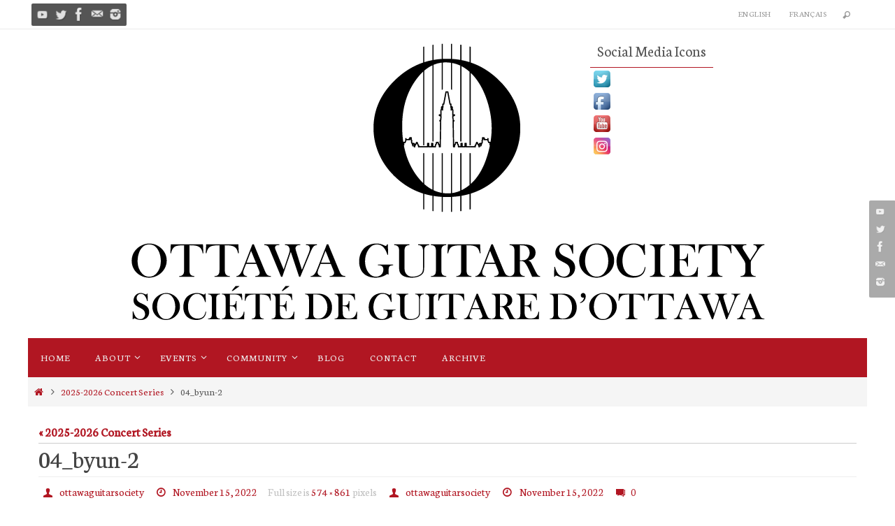

--- FILE ---
content_type: text/html; charset=UTF-8
request_url: https://www.ottawaguitarsociety.ca/en/events/2022-2023-concert-series/04_byun-2/
body_size: 13485
content:
<!DOCTYPE html>
<html lang="en-CA">
<head>
<meta name="viewport" content="width=device-width, user-scalable=yes, initial-scale=1.0, minimum-scale=1.0, maximum-scale=3.0">
<meta http-equiv="Content-Type" content="text/html; charset=UTF-8" />
<link rel="profile" href="http://gmpg.org/xfn/11" />
<link rel="pingback" href="https://www.ottawaguitarsociety.ca/xmlrpc.php" />
<meta name='robots' content='index, follow, max-image-preview:large, max-snippet:-1, max-video-preview:-1' />

	<!-- This site is optimized with the Yoast SEO plugin v26.5 - https://yoast.com/wordpress/plugins/seo/ -->
	<title>04_byun-2 | Ottawa Guitar Society/Société de guitare d&#039;Ottawa</title>
	<link rel="canonical" href="https://www.ottawaguitarsociety.ca/wp-content/uploads/2022/11/04_byun-2.jpeg" />
	<meta property="og:locale" content="en_US" />
	<meta property="og:type" content="article" />
	<meta property="og:title" content="04_byun-2 | Ottawa Guitar Society/Société de guitare d&#039;Ottawa" />
	<meta property="og:url" content="https://www.ottawaguitarsociety.ca/wp-content/uploads/2022/11/04_byun-2.jpeg" />
	<meta property="og:site_name" content="Ottawa Guitar Society/Société de guitare d&#039;Ottawa" />
	<meta property="article:publisher" content="https://www.facebook.com/ottawaguitarsociety/" />
	<meta property="og:image" content="https://www.ottawaguitarsociety.ca/en/events/2022-2023-concert-series/04_byun-2" />
	<meta property="og:image:width" content="574" />
	<meta property="og:image:height" content="861" />
	<meta property="og:image:type" content="image/jpeg" />
	<meta name="twitter:card" content="summary_large_image" />
	<meta name="twitter:site" content="@Ottawagtr" />
	<script type="application/ld+json" class="yoast-schema-graph">{"@context":"https://schema.org","@graph":[{"@type":"WebPage","@id":"https://www.ottawaguitarsociety.ca/wp-content/uploads/2022/11/04_byun-2.jpeg","url":"https://www.ottawaguitarsociety.ca/wp-content/uploads/2022/11/04_byun-2.jpeg","name":"04_byun-2 | Ottawa Guitar Society/Société de guitare d&#039;Ottawa","isPartOf":{"@id":"https://www.ottawaguitarsociety.ca/en/#website"},"primaryImageOfPage":{"@id":"https://www.ottawaguitarsociety.ca/wp-content/uploads/2022/11/04_byun-2.jpeg#primaryimage"},"image":{"@id":"https://www.ottawaguitarsociety.ca/wp-content/uploads/2022/11/04_byun-2.jpeg#primaryimage"},"thumbnailUrl":"https://i0.wp.com/www.ottawaguitarsociety.ca/wp-content/uploads/2022/11/04_byun-2.jpeg?fit=574%2C861&ssl=1","datePublished":"2022-11-15T02:44:40+00:00","breadcrumb":{"@id":"https://www.ottawaguitarsociety.ca/wp-content/uploads/2022/11/04_byun-2.jpeg#breadcrumb"},"inLanguage":"en-CA","potentialAction":[{"@type":"ReadAction","target":["https://www.ottawaguitarsociety.ca/wp-content/uploads/2022/11/04_byun-2.jpeg"]}]},{"@type":"ImageObject","inLanguage":"en-CA","@id":"https://www.ottawaguitarsociety.ca/wp-content/uploads/2022/11/04_byun-2.jpeg#primaryimage","url":"https://i0.wp.com/www.ottawaguitarsociety.ca/wp-content/uploads/2022/11/04_byun-2.jpeg?fit=574%2C861&ssl=1","contentUrl":"https://i0.wp.com/www.ottawaguitarsociety.ca/wp-content/uploads/2022/11/04_byun-2.jpeg?fit=574%2C861&ssl=1","width":574,"height":861},{"@type":"BreadcrumbList","@id":"https://www.ottawaguitarsociety.ca/wp-content/uploads/2022/11/04_byun-2.jpeg#breadcrumb","itemListElement":[{"@type":"ListItem","position":1,"name":"Home","item":"https://www.ottawaguitarsociety.ca/en/"},{"@type":"ListItem","position":2,"name":"Events","item":"https://www.ottawaguitarsociety.ca/en/events/"},{"@type":"ListItem","position":3,"name":"2025-2026 Concert Series","item":"https://www.ottawaguitarsociety.ca/en/events/2022-2023-concert-series/"},{"@type":"ListItem","position":4,"name":"04_byun-2"}]},{"@type":"WebSite","@id":"https://www.ottawaguitarsociety.ca/en/#website","url":"https://www.ottawaguitarsociety.ca/en/","name":"Ottawa Guitar Society/Société de guitare d&#039;Ottawa","description":"","potentialAction":[{"@type":"SearchAction","target":{"@type":"EntryPoint","urlTemplate":"https://www.ottawaguitarsociety.ca/en/?s={search_term_string}"},"query-input":{"@type":"PropertyValueSpecification","valueRequired":true,"valueName":"search_term_string"}}],"inLanguage":"en-CA"}]}</script>
	<!-- / Yoast SEO plugin. -->


<link rel='dns-prefetch' href='//stats.wp.com' />
<link rel='dns-prefetch' href='//fonts.googleapis.com' />
<link rel='dns-prefetch' href='//v0.wordpress.com' />
<link rel='preconnect' href='//i0.wp.com' />
<link rel="alternate" type="application/rss+xml" title="Ottawa Guitar Society/Société de guitare d&#039;Ottawa &raquo; Feed" href="https://www.ottawaguitarsociety.ca/en/feed/" />
<link rel="alternate" type="application/rss+xml" title="Ottawa Guitar Society/Société de guitare d&#039;Ottawa &raquo; Comments Feed" href="https://www.ottawaguitarsociety.ca/en/comments/feed/" />
<link rel="alternate" type="application/rss+xml" title="Ottawa Guitar Society/Société de guitare d&#039;Ottawa &raquo; 04_byun-2 Comments Feed" href="https://www.ottawaguitarsociety.ca/en/events/2022-2023-concert-series/04_byun-2/feed/" />
<link rel="alternate" title="oEmbed (JSON)" type="application/json+oembed" href="https://www.ottawaguitarsociety.ca/wp-json/oembed/1.0/embed?url=https%3A%2F%2Fwww.ottawaguitarsociety.ca%2Fen%2Fevents%2F2022-2023-concert-series%2F04_byun-2%2F&#038;lang=en" />
<link rel="alternate" title="oEmbed (XML)" type="text/xml+oembed" href="https://www.ottawaguitarsociety.ca/wp-json/oembed/1.0/embed?url=https%3A%2F%2Fwww.ottawaguitarsociety.ca%2Fen%2Fevents%2F2022-2023-concert-series%2F04_byun-2%2F&#038;format=xml&#038;lang=en" />
<style id='wp-img-auto-sizes-contain-inline-css' type='text/css'>
img:is([sizes=auto i],[sizes^="auto," i]){contain-intrinsic-size:3000px 1500px}
/*# sourceURL=wp-img-auto-sizes-contain-inline-css */
</style>
<style id='wp-emoji-styles-inline-css' type='text/css'>

	img.wp-smiley, img.emoji {
		display: inline !important;
		border: none !important;
		box-shadow: none !important;
		height: 1em !important;
		width: 1em !important;
		margin: 0 0.07em !important;
		vertical-align: -0.1em !important;
		background: none !important;
		padding: 0 !important;
	}
/*# sourceURL=wp-emoji-styles-inline-css */
</style>
<style id='wp-block-library-inline-css' type='text/css'>
:root{--wp-block-synced-color:#7a00df;--wp-block-synced-color--rgb:122,0,223;--wp-bound-block-color:var(--wp-block-synced-color);--wp-editor-canvas-background:#ddd;--wp-admin-theme-color:#007cba;--wp-admin-theme-color--rgb:0,124,186;--wp-admin-theme-color-darker-10:#006ba1;--wp-admin-theme-color-darker-10--rgb:0,107,160.5;--wp-admin-theme-color-darker-20:#005a87;--wp-admin-theme-color-darker-20--rgb:0,90,135;--wp-admin-border-width-focus:2px}@media (min-resolution:192dpi){:root{--wp-admin-border-width-focus:1.5px}}.wp-element-button{cursor:pointer}:root .has-very-light-gray-background-color{background-color:#eee}:root .has-very-dark-gray-background-color{background-color:#313131}:root .has-very-light-gray-color{color:#eee}:root .has-very-dark-gray-color{color:#313131}:root .has-vivid-green-cyan-to-vivid-cyan-blue-gradient-background{background:linear-gradient(135deg,#00d084,#0693e3)}:root .has-purple-crush-gradient-background{background:linear-gradient(135deg,#34e2e4,#4721fb 50%,#ab1dfe)}:root .has-hazy-dawn-gradient-background{background:linear-gradient(135deg,#faaca8,#dad0ec)}:root .has-subdued-olive-gradient-background{background:linear-gradient(135deg,#fafae1,#67a671)}:root .has-atomic-cream-gradient-background{background:linear-gradient(135deg,#fdd79a,#004a59)}:root .has-nightshade-gradient-background{background:linear-gradient(135deg,#330968,#31cdcf)}:root .has-midnight-gradient-background{background:linear-gradient(135deg,#020381,#2874fc)}:root{--wp--preset--font-size--normal:16px;--wp--preset--font-size--huge:42px}.has-regular-font-size{font-size:1em}.has-larger-font-size{font-size:2.625em}.has-normal-font-size{font-size:var(--wp--preset--font-size--normal)}.has-huge-font-size{font-size:var(--wp--preset--font-size--huge)}.has-text-align-center{text-align:center}.has-text-align-left{text-align:left}.has-text-align-right{text-align:right}.has-fit-text{white-space:nowrap!important}#end-resizable-editor-section{display:none}.aligncenter{clear:both}.items-justified-left{justify-content:flex-start}.items-justified-center{justify-content:center}.items-justified-right{justify-content:flex-end}.items-justified-space-between{justify-content:space-between}.screen-reader-text{border:0;clip-path:inset(50%);height:1px;margin:-1px;overflow:hidden;padding:0;position:absolute;width:1px;word-wrap:normal!important}.screen-reader-text:focus{background-color:#ddd;clip-path:none;color:#444;display:block;font-size:1em;height:auto;left:5px;line-height:normal;padding:15px 23px 14px;text-decoration:none;top:5px;width:auto;z-index:100000}html :where(.has-border-color){border-style:solid}html :where([style*=border-top-color]){border-top-style:solid}html :where([style*=border-right-color]){border-right-style:solid}html :where([style*=border-bottom-color]){border-bottom-style:solid}html :where([style*=border-left-color]){border-left-style:solid}html :where([style*=border-width]){border-style:solid}html :where([style*=border-top-width]){border-top-style:solid}html :where([style*=border-right-width]){border-right-style:solid}html :where([style*=border-bottom-width]){border-bottom-style:solid}html :where([style*=border-left-width]){border-left-style:solid}html :where(img[class*=wp-image-]){height:auto;max-width:100%}:where(figure){margin:0 0 1em}html :where(.is-position-sticky){--wp-admin--admin-bar--position-offset:var(--wp-admin--admin-bar--height,0px)}@media screen and (max-width:600px){html :where(.is-position-sticky){--wp-admin--admin-bar--position-offset:0px}}

/*# sourceURL=wp-block-library-inline-css */
</style><style id='global-styles-inline-css' type='text/css'>
:root{--wp--preset--aspect-ratio--square: 1;--wp--preset--aspect-ratio--4-3: 4/3;--wp--preset--aspect-ratio--3-4: 3/4;--wp--preset--aspect-ratio--3-2: 3/2;--wp--preset--aspect-ratio--2-3: 2/3;--wp--preset--aspect-ratio--16-9: 16/9;--wp--preset--aspect-ratio--9-16: 9/16;--wp--preset--color--black: #000000;--wp--preset--color--cyan-bluish-gray: #abb8c3;--wp--preset--color--white: #ffffff;--wp--preset--color--pale-pink: #f78da7;--wp--preset--color--vivid-red: #cf2e2e;--wp--preset--color--luminous-vivid-orange: #ff6900;--wp--preset--color--luminous-vivid-amber: #fcb900;--wp--preset--color--light-green-cyan: #7bdcb5;--wp--preset--color--vivid-green-cyan: #00d084;--wp--preset--color--pale-cyan-blue: #8ed1fc;--wp--preset--color--vivid-cyan-blue: #0693e3;--wp--preset--color--vivid-purple: #9b51e0;--wp--preset--gradient--vivid-cyan-blue-to-vivid-purple: linear-gradient(135deg,rgb(6,147,227) 0%,rgb(155,81,224) 100%);--wp--preset--gradient--light-green-cyan-to-vivid-green-cyan: linear-gradient(135deg,rgb(122,220,180) 0%,rgb(0,208,130) 100%);--wp--preset--gradient--luminous-vivid-amber-to-luminous-vivid-orange: linear-gradient(135deg,rgb(252,185,0) 0%,rgb(255,105,0) 100%);--wp--preset--gradient--luminous-vivid-orange-to-vivid-red: linear-gradient(135deg,rgb(255,105,0) 0%,rgb(207,46,46) 100%);--wp--preset--gradient--very-light-gray-to-cyan-bluish-gray: linear-gradient(135deg,rgb(238,238,238) 0%,rgb(169,184,195) 100%);--wp--preset--gradient--cool-to-warm-spectrum: linear-gradient(135deg,rgb(74,234,220) 0%,rgb(151,120,209) 20%,rgb(207,42,186) 40%,rgb(238,44,130) 60%,rgb(251,105,98) 80%,rgb(254,248,76) 100%);--wp--preset--gradient--blush-light-purple: linear-gradient(135deg,rgb(255,206,236) 0%,rgb(152,150,240) 100%);--wp--preset--gradient--blush-bordeaux: linear-gradient(135deg,rgb(254,205,165) 0%,rgb(254,45,45) 50%,rgb(107,0,62) 100%);--wp--preset--gradient--luminous-dusk: linear-gradient(135deg,rgb(255,203,112) 0%,rgb(199,81,192) 50%,rgb(65,88,208) 100%);--wp--preset--gradient--pale-ocean: linear-gradient(135deg,rgb(255,245,203) 0%,rgb(182,227,212) 50%,rgb(51,167,181) 100%);--wp--preset--gradient--electric-grass: linear-gradient(135deg,rgb(202,248,128) 0%,rgb(113,206,126) 100%);--wp--preset--gradient--midnight: linear-gradient(135deg,rgb(2,3,129) 0%,rgb(40,116,252) 100%);--wp--preset--font-size--small: 13px;--wp--preset--font-size--medium: 20px;--wp--preset--font-size--large: 36px;--wp--preset--font-size--x-large: 42px;--wp--preset--spacing--20: 0.44rem;--wp--preset--spacing--30: 0.67rem;--wp--preset--spacing--40: 1rem;--wp--preset--spacing--50: 1.5rem;--wp--preset--spacing--60: 2.25rem;--wp--preset--spacing--70: 3.38rem;--wp--preset--spacing--80: 5.06rem;--wp--preset--shadow--natural: 6px 6px 9px rgba(0, 0, 0, 0.2);--wp--preset--shadow--deep: 12px 12px 50px rgba(0, 0, 0, 0.4);--wp--preset--shadow--sharp: 6px 6px 0px rgba(0, 0, 0, 0.2);--wp--preset--shadow--outlined: 6px 6px 0px -3px rgb(255, 255, 255), 6px 6px rgb(0, 0, 0);--wp--preset--shadow--crisp: 6px 6px 0px rgb(0, 0, 0);}:where(.is-layout-flex){gap: 0.5em;}:where(.is-layout-grid){gap: 0.5em;}body .is-layout-flex{display: flex;}.is-layout-flex{flex-wrap: wrap;align-items: center;}.is-layout-flex > :is(*, div){margin: 0;}body .is-layout-grid{display: grid;}.is-layout-grid > :is(*, div){margin: 0;}:where(.wp-block-columns.is-layout-flex){gap: 2em;}:where(.wp-block-columns.is-layout-grid){gap: 2em;}:where(.wp-block-post-template.is-layout-flex){gap: 1.25em;}:where(.wp-block-post-template.is-layout-grid){gap: 1.25em;}.has-black-color{color: var(--wp--preset--color--black) !important;}.has-cyan-bluish-gray-color{color: var(--wp--preset--color--cyan-bluish-gray) !important;}.has-white-color{color: var(--wp--preset--color--white) !important;}.has-pale-pink-color{color: var(--wp--preset--color--pale-pink) !important;}.has-vivid-red-color{color: var(--wp--preset--color--vivid-red) !important;}.has-luminous-vivid-orange-color{color: var(--wp--preset--color--luminous-vivid-orange) !important;}.has-luminous-vivid-amber-color{color: var(--wp--preset--color--luminous-vivid-amber) !important;}.has-light-green-cyan-color{color: var(--wp--preset--color--light-green-cyan) !important;}.has-vivid-green-cyan-color{color: var(--wp--preset--color--vivid-green-cyan) !important;}.has-pale-cyan-blue-color{color: var(--wp--preset--color--pale-cyan-blue) !important;}.has-vivid-cyan-blue-color{color: var(--wp--preset--color--vivid-cyan-blue) !important;}.has-vivid-purple-color{color: var(--wp--preset--color--vivid-purple) !important;}.has-black-background-color{background-color: var(--wp--preset--color--black) !important;}.has-cyan-bluish-gray-background-color{background-color: var(--wp--preset--color--cyan-bluish-gray) !important;}.has-white-background-color{background-color: var(--wp--preset--color--white) !important;}.has-pale-pink-background-color{background-color: var(--wp--preset--color--pale-pink) !important;}.has-vivid-red-background-color{background-color: var(--wp--preset--color--vivid-red) !important;}.has-luminous-vivid-orange-background-color{background-color: var(--wp--preset--color--luminous-vivid-orange) !important;}.has-luminous-vivid-amber-background-color{background-color: var(--wp--preset--color--luminous-vivid-amber) !important;}.has-light-green-cyan-background-color{background-color: var(--wp--preset--color--light-green-cyan) !important;}.has-vivid-green-cyan-background-color{background-color: var(--wp--preset--color--vivid-green-cyan) !important;}.has-pale-cyan-blue-background-color{background-color: var(--wp--preset--color--pale-cyan-blue) !important;}.has-vivid-cyan-blue-background-color{background-color: var(--wp--preset--color--vivid-cyan-blue) !important;}.has-vivid-purple-background-color{background-color: var(--wp--preset--color--vivid-purple) !important;}.has-black-border-color{border-color: var(--wp--preset--color--black) !important;}.has-cyan-bluish-gray-border-color{border-color: var(--wp--preset--color--cyan-bluish-gray) !important;}.has-white-border-color{border-color: var(--wp--preset--color--white) !important;}.has-pale-pink-border-color{border-color: var(--wp--preset--color--pale-pink) !important;}.has-vivid-red-border-color{border-color: var(--wp--preset--color--vivid-red) !important;}.has-luminous-vivid-orange-border-color{border-color: var(--wp--preset--color--luminous-vivid-orange) !important;}.has-luminous-vivid-amber-border-color{border-color: var(--wp--preset--color--luminous-vivid-amber) !important;}.has-light-green-cyan-border-color{border-color: var(--wp--preset--color--light-green-cyan) !important;}.has-vivid-green-cyan-border-color{border-color: var(--wp--preset--color--vivid-green-cyan) !important;}.has-pale-cyan-blue-border-color{border-color: var(--wp--preset--color--pale-cyan-blue) !important;}.has-vivid-cyan-blue-border-color{border-color: var(--wp--preset--color--vivid-cyan-blue) !important;}.has-vivid-purple-border-color{border-color: var(--wp--preset--color--vivid-purple) !important;}.has-vivid-cyan-blue-to-vivid-purple-gradient-background{background: var(--wp--preset--gradient--vivid-cyan-blue-to-vivid-purple) !important;}.has-light-green-cyan-to-vivid-green-cyan-gradient-background{background: var(--wp--preset--gradient--light-green-cyan-to-vivid-green-cyan) !important;}.has-luminous-vivid-amber-to-luminous-vivid-orange-gradient-background{background: var(--wp--preset--gradient--luminous-vivid-amber-to-luminous-vivid-orange) !important;}.has-luminous-vivid-orange-to-vivid-red-gradient-background{background: var(--wp--preset--gradient--luminous-vivid-orange-to-vivid-red) !important;}.has-very-light-gray-to-cyan-bluish-gray-gradient-background{background: var(--wp--preset--gradient--very-light-gray-to-cyan-bluish-gray) !important;}.has-cool-to-warm-spectrum-gradient-background{background: var(--wp--preset--gradient--cool-to-warm-spectrum) !important;}.has-blush-light-purple-gradient-background{background: var(--wp--preset--gradient--blush-light-purple) !important;}.has-blush-bordeaux-gradient-background{background: var(--wp--preset--gradient--blush-bordeaux) !important;}.has-luminous-dusk-gradient-background{background: var(--wp--preset--gradient--luminous-dusk) !important;}.has-pale-ocean-gradient-background{background: var(--wp--preset--gradient--pale-ocean) !important;}.has-electric-grass-gradient-background{background: var(--wp--preset--gradient--electric-grass) !important;}.has-midnight-gradient-background{background: var(--wp--preset--gradient--midnight) !important;}.has-small-font-size{font-size: var(--wp--preset--font-size--small) !important;}.has-medium-font-size{font-size: var(--wp--preset--font-size--medium) !important;}.has-large-font-size{font-size: var(--wp--preset--font-size--large) !important;}.has-x-large-font-size{font-size: var(--wp--preset--font-size--x-large) !important;}
/*# sourceURL=global-styles-inline-css */
</style>

<style id='classic-theme-styles-inline-css' type='text/css'>
/*! This file is auto-generated */
.wp-block-button__link{color:#fff;background-color:#32373c;border-radius:9999px;box-shadow:none;text-decoration:none;padding:calc(.667em + 2px) calc(1.333em + 2px);font-size:1.125em}.wp-block-file__button{background:#32373c;color:#fff;text-decoration:none}
/*# sourceURL=/wp-includes/css/classic-themes.min.css */
</style>
<link rel='stylesheet' id='acx_fsmi_styles-css' href='https://www.ottawaguitarsociety.ca/wp-content/plugins/floating-social-media-icon/css/style.css?v=4.3.4&#038;ver=6.9' type='text/css' media='all' />
<link rel='stylesheet' id='nirvana-fonts-css' href='https://www.ottawaguitarsociety.ca/wp-content/themes/nirvana/fonts/fontfaces.css?ver=1.6.3' type='text/css' media='all' />
<link rel='stylesheet' id='nirvana-googlefonts-css' href='//fonts.googleapis.com/css?family=Neuton' type='text/css' media='screen' />
<link rel='stylesheet' id='nirvana-style-css' href='https://www.ottawaguitarsociety.ca/wp-content/themes/nirvana/style.css?ver=1.6.3' type='text/css' media='all' />
<style id='nirvana-style-inline-css' type='text/css'>
 #header-container { width: 1200px; } #header-container, #access >.menu, #forbottom, #colophon, #footer-widget-area, #topbar-inner, .ppbox, #pp-afterslider #container, #breadcrumbs-box { max-width: 1200px; } #header-full, #breadcrumbs, #main { max-width: 1200px; margin:0 auto; } #access > .menu > ul { margin-left:0; } #pp-texttop, #pp-textmiddle, #pp-textbottom, #front-columns h2, .presentation-page #content { padding-left:20px; padding-right: 20px; } #container.one-column { } #container.two-columns-right #secondary { width: 300px; float:right; } #container.two-columns-right #content { width: 760px; float: left; } /* fallback */ #container.two-columns-right #content { width: calc(100% - 380px); float: left; } #container.two-columns-left #primary { width: 300px; float: left; } #container.two-columns-left #content { width: 760px; float: right; } /* fallback */ #container.two-columns-left #content { width: -moz-calc(100% - 380px); float: right; width: -webkit-calc(100% - 380px ); width: calc(100% - 380px); } #container.three-columns-right .sidey { width: 150px; float: left; } #container.three-columns-right #primary { margin-left: 80px; margin-right: 80px; } #container.three-columns-right #content { width: 680px; float: left; } /* fallback */ #container.three-columns-right #content { width: -moz-calc(100% - 460px); float: left; width: -webkit-calc(100% - 460px); width: calc(100% - 460px); } #container.three-columns-left .sidey { width: 150px; float: left; } #container.three-columns-left #secondary{ margin-left: 80px; margin-right: 80px; } #container.three-columns-left #content { width: 680px; float: right;} /* fallback */ #container.three-columns-left #content { width: -moz-calc(100% - 460px); float: right; width: -webkit-calc(100% - 460px); width: calc(100% - 460px); } #container.three-columns-sided .sidey { width: 150px; float: left; } #container.three-columns-sided #secondary{ float:right; } #container.three-columns-sided #content { width: 680px; float: right; /* fallback */ width: -moz-calc(100% - 460px); float: right; width: -webkit-calc(100% - 460px); float: right; width: calc(100% - 460px); float: right; margin: 0 230px 0 -1140px; } body { font-family: "Neuton"; } #content h1.entry-title a, #content h2.entry-title a, #content h1.entry-title, #content h2.entry-title { font-family: "Neuton"; } .widget-title, .widget-title a { line-height: normal; font-family: "Neuton"; } .widget-container, .widget-container a { font-family: "Neuton"; } .entry-content h1, .entry-content h2, .entry-content h3, .entry-content h4, .entry-content h5, .entry-content h6, .nivo-caption h2, #front-text1 h1, #front-text2 h1, h3.column-header-image, #comments #reply-title { font-family: "Neuton"; } #site-title span a { font-family: "Neuton"; } #access ul li a, #access ul li a span { font-family: "Neuton"; } /* general */ body { color: #555555; background-color: #FFFFFF } a { color: #b11622; } a:hover, .entry-meta span a:hover, .comments-link a:hover, body.coldisplay2 #front-columns a:active { color: #b11622; } a:active { background-color: #b11622; color: #FFFFFF; } .entry-meta a:hover, .widget-container a:hover, .footer2 a:hover { border-bottom-color: #CCCCCC; } .sticky h2.entry-title a { background-color: #b11622; color: #FFFFFF; } #header { ; } #site-title span a { color: #b11622; } #site-description { color: #666666; } .socials a:hover .socials-hover { background-color: #b11622; } .socials .socials-hover { background-color: #555555; } /* Main menu top level */ #access a, #nav-toggle span { color: #EEEEEE; } #access, #nav-toggle, #access ul li { background-color: #b11622; } #access > .menu > ul > li > a > span { } #access ul li:hover { background-color: #555555; color: #FFFFFF; } #access ul > li.current_page_item , #access ul > li.current-menu-item, #access ul > li.current_page_ancestor , #access ul > li.current-menu-ancestor { background-color: #be232f; } /* Main menu Submenus */ #access ul ul li, #access ul ul { background-color: #555555; } #access ul ul li a { color: #FFFFFF; } #access ul ul li:hover { background-color: #636363; } #breadcrumbs { background-color: #f5f5f5; } #access ul ul li.current_page_item, #access ul ul li.current-menu-item, #access ul ul li.current_page_ancestor, #access ul ul li.current-menu-ancestor { background-color: #636363; } /* top menu */ #topbar { background-color: #FFFFFF; border-bottom-color: #ebebeb; } .menu-header-search .searchform { background: #F7F7F7; } .topmenu ul li a, .search-icon:before { color: #999999; } .topmenu ul li a:hover { background-color: #efefef; } .search-icon:hover:before { color: #b11622; } /* main */ #main { background-color: #FFFFFF; } #author-info, .page-title, #entry-author-info { border-color: #CCCCCC; } .page-title-text { border-color: #b11622; } .page-title span { border-color: #b11622; } #entry-author-info #author-avatar, #author-info #author-avatar { border-color: #EEEEEE; } .avatar-container:before { background-color: #b11622; } .sidey .widget-container { color: #555555; ; } .sidey .widget-title { color: #b11622; ; border-color: #CCCCCC; } .sidey .widget-container a { ; } .sidey .widget-container a:hover { ; } .widget-title span { border-color: #b11622; } .entry-content h1, .entry-content h2, .entry-content h3, .entry-content h4, .entry-content h5, .entry-content h6 { color: #444444; } .entry-title, .entry-title a{ color: #444444; } .entry-title a:hover { color: #000000; } #content span.entry-format { color: #CCCCCC; } /* footer */ #footer { color: #AAAAAA; background-color: #F5F5F5; } #footer2 { color: #AAAAAA; background-color: #3A3B3D; } #sfooter-full { background-color: #353638; } .footermenu ul li { border-color: #494a4c; } .footermenu ul li:hover { border-color: #5d5e60; } #colophon a { ; } #colophon a:hover { ; } #footer2 a, .footermenu ul li:after { ; } #footer2 a:hover { ; } #footer .widget-container { color: #555555; ; } #footer .widget-title { color: #b11622; ; border-color:#CCCCCC; } /* buttons */ a.continue-reading-link { color: #b11622; border-color: #b11622; } a.continue-reading-link:hover { background-color: #b11622; color: #FFFFFF; } #cryout_ajax_more_trigger { border: 1px solid #CCCCCC; } #cryout_ajax_more_trigger:hover { background-color: #F7F7F7; } a.continue-reading-link i.crycon-right-dir { color: #b11622 } a.continue-reading-link:hover i.crycon-right-dir { color: #FFFFFF } .page-link a, .page-link > span > em { border-color: #CCCCCC } .columnmore a { background: #b11622; color:#F7F7F7 } .columnmore a:hover { background: #b11622; } .file, .button, input[type="submit"], input[type="reset"], #respond .form-submit input#submit { background-color: #FFFFFF; border-color: #CCCCCC; } .button:hover, #respond .form-submit input#submit:hover { background-color: #F7F7F7; } .entry-content tr th, .entry-content thead th { color: #444444; } .entry-content tr th { background-color: #b11622; color:#FFFFFF; } .entry-content tr.even { background-color: #F7F7F7; } hr { border-color: #EEEEEE; } input[type="text"], input[type="password"], input[type="email"], input[type="color"], input[type="date"], input[type="datetime"], input[type="datetime-local"], input[type="month"], input[type="number"], input[type="range"], input[type="search"], input[type="tel"], input[type="time"], input[type="url"], input[type="week"], textarea, select { border-color: #CCCCCC #EEEEEE #EEEEEE #CCCCCC; color: #555555; } input[type="submit"], input[type="reset"] { color: #555555; } input[type="text"]:hover, input[type="password"]:hover, input[type="email"]:hover, input[type="color"]:hover, input[type="date"]:hover, input[type="datetime"]:hover, input[type="datetime-local"]:hover, input[type="month"]:hover, input[type="number"]:hover, input[type="range"]:hover, input[type="search"]:hover, input[type="tel"]:hover, input[type="time"]:hover, input[type="url"]:hover, input[type="week"]:hover, textarea:hover { background-color: rgba(247,247,247,0.4); } .entry-content pre { background-color: #F7F7F7; border-color: rgba(177,22,34,0.1); } abbr, acronym { border-color: #555555; } .comment-meta a { color: #999999; } #respond .form-allowed-tags { color: #999999; } .comment .reply a { border-color: #EEEEEE; } .comment .reply a:hover { color: #b11622; } .entry-meta { border-color: #EEEEEE; } .entry-meta .crycon-metas:before { color: #b11622; } .entry-meta span a, .comments-link a { ; } .entry-meta span a:hover, .comments-link a:hover { ; } .entry-meta span, .entry-utility span, .footer-tags { color: #c1c1c1; } .nav-next a, .nav-previous a{ background-color:#f8f8f8; } .nav-next a:hover, .nav-previous a:hover { background-color: #b11622; color:#FFFFFF; } .pagination { border-color: #ededed; } .pagination a:hover { background-color: #b11622; color: #FFFFFF; } h3#comments-title { border-color: #CCCCCC; } h3#comments-title span { background-color: #b11622; color: #FFFFFF; } .comment-details { border-color: #EEEEEE; } .searchform input[type="text"] { color: #999999; } .searchform:after { background-color: #b11622; } .searchform:hover:after { background-color: #b11622; } .searchsubmit[type="submit"]{ color: #F7F7F7; } li.menu-main-search .searchform .s { background-color: #FFFFFF; } li.menu-main-search .searchsubmit[type="submit"] { color: #999999; } .caption-accented .wp-caption { background-color:rgba(177,22,34,0.8); color:#FFFFFF; } .nirvana-image-one .entry-content img[class*='align'], .nirvana-image-one .entry-summary img[class*='align'], .nirvana-image-two .entry-content img[class*='align'], .nirvana-image-two .entry-summary img[class*='align'] .nirvana-image-one .entry-content [class*='wp-block'][class*='align'] img, .nirvana-image-one .entry-summary [class*='wp-block'][class*='align'] img, .nirvana-image-two .entry-content [class*='wp-block'][class*='align'] img, .nirvana-image-two .entry-summary [class*='wp-block'][class*='align'] img { border-color: #b11622; } html { font-size: 18px; line-height: 1.8; } .entry-content, .entry-summary, .ppbox { text-align:inherit ; } .entry-content, .entry-summary, .widget-container, .ppbox, .navigation { ; } #content h1.entry-title, #content h2.entry-title, .woocommerce-page h1.page-title { font-size: 36px; } .widget-title, .widget-title a { font-size: 22px; } .widget-container, .widget-container a { font-size: 18px; } #content h1, #pp-afterslider h1 { font-size: 42px; } #content h2, #pp-afterslider h2 { font-size: 36px; } #content h3, #pp-afterslider h3 { font-size: 31px; } #content h4, #pp-afterslider h4 { font-size: 26px; } #content h5, #pp-afterslider h5 { font-size: 21px; } #content h6, #pp-afterslider h6 { font-size: 16px; } #site-title span a { font-size: 46px; } #access ul li a { font-size: 14px; } #access ul ul ul a { font-size: 13px; } .nocomments, .nocomments2 { display: none; } article footer.entry-meta { display: none; } .entry-content p, .entry-content ul, .entry-content ol, .entry-content dd, .entry-content pre, .entry-content hr, .commentlist p, .entry-summary p { margin-bottom: 1.0em; } #header-container > div { margin: 35px 0 0 0px; } #toTop:hover .crycon-back2top:before { color: #b11622; } #main { margin-top: 5px; } #forbottom { padding-left: 10px; padding-right: 10px; } #header-widget-area { width: 33%; } #branding { height:500px; } @media (max-width: 1920px) { #branding, #bg_image { display: block; height: auto; max-width: 100%; min-height: inherit !important; } } 
/* Nirvana Custom CSS */
/*# sourceURL=nirvana-style-inline-css */
</style>
<link rel='stylesheet' id='nirvana-mobile-css' href='https://www.ottawaguitarsociety.ca/wp-content/themes/nirvana/styles/style-mobile.css?ver=1.6.3' type='text/css' media='all' />
<script type="text/javascript" src="https://www.ottawaguitarsociety.ca/wp-includes/js/jquery/jquery.min.js?ver=3.7.1" id="jquery-core-js"></script>
<script type="text/javascript" src="https://www.ottawaguitarsociety.ca/wp-includes/js/jquery/jquery-migrate.min.js?ver=3.4.1" id="jquery-migrate-js"></script>
<script type="text/javascript" src="https://www.ottawaguitarsociety.ca/wp-content/plugins/contact-bank/assets/global/plugins/custom/js/custom.js?ver=6.9" id="contact-bank-bootstrap.js-js"></script>
<link rel="https://api.w.org/" href="https://www.ottawaguitarsociety.ca/wp-json/" /><link rel="alternate" title="JSON" type="application/json" href="https://www.ottawaguitarsociety.ca/wp-json/wp/v2/media/1371" /><link rel="EditURI" type="application/rsd+xml" title="RSD" href="https://www.ottawaguitarsociety.ca/xmlrpc.php?rsd" />
<meta name="generator" content="WordPress 6.9" />
<link rel='shortlink' href='https://wp.me/a7C6mh-m7' />



<!-- Starting Styles For Social Media Icon From Acurax International www.acurax.com -->
<style type='text/css'>
#divBottomRight img 
{
width: 32px; 
}
#divBottomRight 
{
min-width:0px; 
position: static; 
}
</style>
<!-- Ending Styles For Social Media Icon From Acurax International www.acurax.com -->



	<style>img#wpstats{display:none}</style>
		<link rel="icon" href="https://i0.wp.com/www.ottawaguitarsociety.ca/wp-content/uploads/2016/08/cropped-Logo-no-text-1.png?fit=32%2C32&#038;ssl=1" sizes="32x32" />
<link rel="icon" href="https://i0.wp.com/www.ottawaguitarsociety.ca/wp-content/uploads/2016/08/cropped-Logo-no-text-1.png?fit=192%2C192&#038;ssl=1" sizes="192x192" />
<link rel="apple-touch-icon" href="https://i0.wp.com/www.ottawaguitarsociety.ca/wp-content/uploads/2016/08/cropped-Logo-no-text-1.png?fit=180%2C180&#038;ssl=1" />
<meta name="msapplication-TileImage" content="https://i0.wp.com/www.ottawaguitarsociety.ca/wp-content/uploads/2016/08/cropped-Logo-no-text-1.png?fit=270%2C270&#038;ssl=1" />
<!--[if lt IE 9]>
<script>
document.createElement('header');
document.createElement('nav');
document.createElement('section');
document.createElement('article');
document.createElement('aside');
document.createElement('footer');
</script>
<![endif]-->
</head>
<body class="attachment wp-singular attachment-template-default attachmentid-1371 attachment-jpeg wp-theme-nirvana nirvana-image-one caption-simple nirvana-boxed nirvana-comment-placeholders nirvana-menu-left">

		<a class="skip-link screen-reader-text" href="#main" title="Skip to content"> Skip to content </a>
	
<div id="wrapper" class="hfeed">
<div id="topbar" ><div id="topbar-inner"> <div class="socials" id="sheader">
			<a  target="_blank"  href="https://www.youtube.com/user/ottawaguitarsociety"
			class="socialicons social-YouTube" title="YouTube">
				<img alt="YouTube" src="https://www.ottawaguitarsociety.ca/wp-content/themes/nirvana/images/socials/YouTube.png" />
			</a>
			<a  target="_blank"  href="https://twitter.com/Ottawagtr"
			class="socialicons social-Twitter" title="Twitter">
				<img alt="Twitter" src="https://www.ottawaguitarsociety.ca/wp-content/themes/nirvana/images/socials/Twitter.png" />
			</a>
			<a  target="_blank"  href="https://www.facebook.com/Ottawa-Guitar-Society-90232604805/"
			class="socialicons social-Facebook" title="Facebook">
				<img alt="Facebook" src="https://www.ottawaguitarsociety.ca/wp-content/themes/nirvana/images/socials/Facebook.png" />
			</a>
			<a  target="_blank"  href="mailto:ottawaguitarsociety@gmail.com"
			class="socialicons social-Mail" title="Mail">
				<img alt="Mail" src="https://www.ottawaguitarsociety.ca/wp-content/themes/nirvana/images/socials/Mail.png" />
			</a>
			<a  target="_blank"  href="https://www.instagram.com/ottawa_guitar_society/"
			class="socialicons social-Instagram" title="Instagram">
				<img alt="Instagram" src="https://www.ottawaguitarsociety.ca/wp-content/themes/nirvana/images/socials/Instagram.png" />
			</a></div><nav class="topmenu"><ul id="menu-language-top-menu" class="menu"><li id="menu-item-173-en" class="lang-item lang-item-4 lang-item-en current-lang lang-item-first menu-item menu-item-type-custom menu-item-object-custom menu-item-173-en"><a href="https://www.ottawaguitarsociety.ca/en/events/2022-2023-concert-series/04_byun-2/" hreflang="en-CA" lang="en-CA">English</a></li>
<li id="menu-item-173-fr" class="lang-item lang-item-7 lang-item-fr no-translation menu-item menu-item-type-custom menu-item-object-custom menu-item-173-fr"><a href="https://www.ottawaguitarsociety.ca/fr/" hreflang="fr-CA" lang="fr-CA">Français</a></li>
<li class='menu-header-search'>
							<i class='search-icon'></i> 
<form role="search" method="get" class="searchform" action="https://www.ottawaguitarsociety.ca/en/">
	<label>
		<span class="screen-reader-text">Search for:</span>
		<input type="search" class="s" placeholder="Search" value="" name="s" />
	</label>
	<button type="submit" class="searchsubmit"><span class="screen-reader-text">Search</span><i class="crycon-search"></i></button>
</form>
</li></ul></nav> </div></div>
<div class="socials" id="srights">
			<a  target="_blank"  href="https://www.youtube.com/user/ottawaguitarsociety"
			class="socialicons social-YouTube" title="YouTube">
				<img alt="YouTube" src="https://www.ottawaguitarsociety.ca/wp-content/themes/nirvana/images/socials/YouTube.png" />
			</a>
			<a  target="_blank"  href="https://twitter.com/Ottawagtr"
			class="socialicons social-Twitter" title="Twitter">
				<img alt="Twitter" src="https://www.ottawaguitarsociety.ca/wp-content/themes/nirvana/images/socials/Twitter.png" />
			</a>
			<a  target="_blank"  href="https://www.facebook.com/Ottawa-Guitar-Society-90232604805/"
			class="socialicons social-Facebook" title="Facebook">
				<img alt="Facebook" src="https://www.ottawaguitarsociety.ca/wp-content/themes/nirvana/images/socials/Facebook.png" />
			</a>
			<a  target="_blank"  href="mailto:ottawaguitarsociety@gmail.com"
			class="socialicons social-Mail" title="Mail">
				<img alt="Mail" src="https://www.ottawaguitarsociety.ca/wp-content/themes/nirvana/images/socials/Mail.png" />
			</a>
			<a  target="_blank"  href="https://www.instagram.com/ottawa_guitar_society/"
			class="socialicons social-Instagram" title="Instagram">
				<img alt="Instagram" src="https://www.ottawaguitarsociety.ca/wp-content/themes/nirvana/images/socials/Instagram.png" />
			</a></div>
<div id="header-full">
	<header id="header">
		<div id="masthead">
					<div id="branding" role="banner" >
				<img id="bg_image" alt="Ottawa Guitar Society/Société de guitare d&#039;Ottawa" title="Ottawa Guitar Society/Société de guitare d&#039;Ottawa" src="https://www.ottawaguitarsociety.ca/wp-content/uploads/2016/08/cropped-OGS_logo.png"  /><div id="header-container"><a href="https://www.ottawaguitarsociety.ca/en/" id="linky"></a></div>						<div id="header-widget-area">
			<ul class="yoyo">
				<li id="acx-social-icons-widget-2" class="widget-container acx-fsmi-social-icons-desc"><h3 class="widget-title"><span>Social Media Icons</span></h3><style>
.widget-acx-social-icons-widget-2-widget img 
{
width:32px; 
 } 
</style><div id='acurax_si_simple' class='acx_fsmi_float_fix widget-acx-social-icons-widget-2-widget' style='text-align:right;'><a href='http://www.twitter.com/OttawaGuitarSociety' target='_blank'   title='Visit Us On Twitter'><img src='https://www.ottawaguitarsociety.ca/wp-content/plugins/floating-social-media-icon/images/themes/1/twitter.png' style='border:0px;' alt='Visit Us On Twitter' height='32px' width='32px' /></a><a href='https://www.facebook.com/Ottawa-Guitar-Society-90232604805/' target='_blank'  title='Visit Us On Facebook'><img src='https://www.ottawaguitarsociety.ca/wp-content/plugins/floating-social-media-icon/images/themes/1/facebook.png' style='border:0px;' alt='Visit Us On Facebook' height='32px' width='32px' /></a><a href='https://www.youtube.com/channel/UCYAaK_ch9jp_jN5095yyPqQ' target='_blank'  title='Visit Us On Youtube'><img src='https://www.ottawaguitarsociety.ca/wp-content/plugins/floating-social-media-icon/images/themes/1/youtube.png' style='border:0px;' alt='Visit Us On Youtube' height='32px' width='32px' /></a><a href='https://www.instagram.com/ottawa_guitar_society/' target='_blank'  title='Visit Us On Instagram'><img src='https://www.ottawaguitarsociety.ca/wp-content/plugins/floating-social-media-icon/images/themes/1/instagram.png' style='border:0px;' alt='Visit Us On Instagram' height='32px' width='32px' /></a></div></li>			</ul>
		</div>
					<div style="clear:both;"></div>
			</div><!-- #branding -->
			<button id="nav-toggle"><span>&nbsp;</span></button>
			<nav id="access" class="jssafe" role="navigation">
					<div class="skip-link screen-reader-text"><a href="#content" title="Skip to content">Skip to content</a></div>
	<div class="menu"><ul id="prime_nav" class="menu"><li id="menu-item-52" class="menu-item menu-item-type-custom menu-item-object-custom menu-item-52"><a href="https://www.ottawaguitarsociety.ca/"><span>Home</span></a></li>
<li id="menu-item-53" class="menu-item menu-item-type-post_type menu-item-object-page menu-item-has-children menu-item-53"><a href="https://www.ottawaguitarsociety.ca/en/about/"><span>About</span></a>
<ul class="sub-menu">
	<li id="menu-item-55" class="menu-item menu-item-type-post_type menu-item-object-page menu-item-55"><a href="https://www.ottawaguitarsociety.ca/en/about/membership/"><span>Membership</span></a></li>
</ul>
</li>
<li id="menu-item-687" class="menu-item menu-item-type-custom menu-item-object-custom menu-item-has-children menu-item-687"><a href="https://www.ottawaguitarsociety.ca/events/"><span>Events</span></a>
<ul class="sub-menu">
	<li id="menu-item-766" class="menu-item menu-item-type-post_type menu-item-object-page menu-item-766"><a href="https://www.ottawaguitarsociety.ca/en/events/2022-2023-concert-series/"><span>2025-2026 Concert Series</span></a></li>
	<li id="menu-item-63" class="menu-item menu-item-type-post_type menu-item-object-page menu-item-63"><a href="https://www.ottawaguitarsociety.ca/en/events/young-artists-series/"><span>Young Artists Series</span></a></li>
	<li id="menu-item-62" class="menu-item menu-item-type-post_type menu-item-object-page menu-item-62"><a href="https://www.ottawaguitarsociety.ca/en/events/ogs-composition-competition/"><span>OGS Composition Competition</span></a></li>
	<li id="menu-item-340" class="menu-item menu-item-type-post_type menu-item-object-page menu-item-340"><a href="https://www.ottawaguitarsociety.ca/en/events/masterclasses/"><span>Masterclasses and Workshops</span></a></li>
</ul>
</li>
<li id="menu-item-56" class="menu-item menu-item-type-post_type menu-item-object-page menu-item-has-children menu-item-56"><a href="https://www.ottawaguitarsociety.ca/en/community/"><span>Community</span></a>
<ul class="sub-menu">
	<li id="menu-item-57" class="menu-item menu-item-type-post_type menu-item-object-page menu-item-57"><a href="https://www.ottawaguitarsociety.ca/en/community/ogs-guitar-orchestra/"><span>OGS Guitar Orchestra</span></a></li>
	<li id="menu-item-58" class="menu-item menu-item-type-post_type menu-item-object-page menu-item-58"><a href="https://www.ottawaguitarsociety.ca/en/community/open-mic-nights/"><span>Open Mic Nights</span></a></li>
</ul>
</li>
<li id="menu-item-80" class="menu-item menu-item-type-post_type menu-item-object-page menu-item-80"><a href="https://www.ottawaguitarsociety.ca/en/blog/"><span>Blog</span></a></li>
<li id="menu-item-59" class="menu-item menu-item-type-post_type menu-item-object-page menu-item-59"><a href="https://www.ottawaguitarsociety.ca/en/contact/"><span>Contact</span></a></li>
<li id="menu-item-1154" class="menu-item menu-item-type-custom menu-item-object-custom menu-item-1154"><a href="http://archive.ottawaguitarsociety.ca/"><span>Archive</span></a></li>
</ul></div>			</nav><!-- #access -->


		</div><!-- #masthead -->
	</header><!-- #header -->
</div><!-- #header-full -->

<div style="clear:both;height:0;"> </div>
<div id="breadcrumbs"><div id="breadcrumbs-box"><a href="https://www.ottawaguitarsociety.ca/en"><i class="crycon-homebread"></i><span class="screen-reader-text">Home</span></a><i class="crycon-angle-right"></i> <a href="https://www.ottawaguitarsociety.ca/en/events/2022-2023-concert-series/">2025-2026 Concert Series</a> <i class="crycon-angle-right"></i> <span class="current">04_byun-2</span></div></div><div id="main">
		<div id="toTop"><i class="crycon-back2top"></i> </div>	<div  id="forbottom" >
		
		<div style="clear:both;"> </div>

	<section id="container" class="single-attachment one-column">
		<div id="content" role="main">

		
							<p class="page-title"><a href="https://www.ottawaguitarsociety.ca/en/events/2022-2023-concert-series/" title="Return to 2025-2026 Concert Series" rel="gallery">&laquo; 2025-2026 Concert Series</a></p>
			
			<div id="post-1371" class="post post-1371 attachment type-attachment status-inherit hentry">
				<h2 class="entry-title">04_byun-2</h2>

				<div class="entry-meta">
					<span class="author vcard" ><i class="crycon-author crycon-metas" title="Author "></i>
				<a class="url fn n" rel="author" href="https://www.ottawaguitarsociety.ca/en/author/ottawaguitarsociety/" title="View all posts by ottawaguitarsociety">ottawaguitarsociety</a></span><span>
						<i class="crycon-time crycon-metas" title="Date"></i>
						<time class="onDate date published" datetime="2022-11-15T02:44:40+00:00">
							<a href="https://www.ottawaguitarsociety.ca/en/events/2022-2023-concert-series/04_byun-2/" rel="bookmark">November 15, 2022</a>
						</time>
					</span><time class="updated"  datetime="2022-11-15T02:44:40+00:00">November 15, 2022</time>					<span class="attach-size">
						Full size is <a href="https://www.ottawaguitarsociety.ca/wp-content/uploads/2022/11/04_byun-2.jpeg" title="Link to full-size image">574 &times; 861</a> pixels					</span>
					<span class="author vcard" ><i class="crycon-author crycon-metas" title="Author "></i>
				<a class="url fn n" rel="author" href="https://www.ottawaguitarsociety.ca/en/author/ottawaguitarsociety/" title="View all posts by ottawaguitarsociety">ottawaguitarsociety</a></span><span>
						<i class="crycon-time crycon-metas" title="Date"></i>
						<time class="onDate date published" datetime="2022-11-15T02:44:40+00:00">
							<a href="https://www.ottawaguitarsociety.ca/en/events/2022-2023-concert-series/04_byun-2/" rel="bookmark">November 15, 2022</a>
						</time>
					</span><time class="updated"  datetime="2022-11-15T02:44:40+00:00">November 15, 2022</time><span class="comments-link"><a href="https://www.ottawaguitarsociety.ca/en/events/2022-2023-concert-series/04_byun-2/#respond"><i class="crycon-comments crycon-metas" title="Leave a comment"></i><b>0</b></a></span>				</div><!-- .entry-meta -->

				<div class="entry-content">
					<div class="entry-attachment">
													<p class="attachment"><a href="https://www.ottawaguitarsociety.ca/en/events/2022-2023-concert-series/screen-shot-2022-12-07-at-9-02-51-pm-1/" title="04_byun-2" rel="attachment"><img width="574" height="861" src="https://i0.wp.com/www.ottawaguitarsociety.ca/wp-content/uploads/2022/11/04_byun-2.jpeg?fit=574%2C861&amp;ssl=1" class="attachment-900x9999 size-900x9999" alt="" decoding="async" fetchpriority="high" srcset="https://i0.wp.com/www.ottawaguitarsociety.ca/wp-content/uploads/2022/11/04_byun-2.jpeg?w=574&amp;ssl=1 574w, https://i0.wp.com/www.ottawaguitarsociety.ca/wp-content/uploads/2022/11/04_byun-2.jpeg?resize=100%2C150&amp;ssl=1 100w" sizes="(max-width: 574px) 100vw, 574px" data-attachment-id="1371" data-permalink="https://www.ottawaguitarsociety.ca/en/events/2022-2023-concert-series/04_byun-2/" data-orig-file="https://i0.wp.com/www.ottawaguitarsociety.ca/wp-content/uploads/2022/11/04_byun-2.jpeg?fit=574%2C861&amp;ssl=1" data-orig-size="574,861" data-comments-opened="1" data-image-meta="{&quot;aperture&quot;:&quot;0&quot;,&quot;credit&quot;:&quot;&quot;,&quot;camera&quot;:&quot;&quot;,&quot;caption&quot;:&quot;&quot;,&quot;created_timestamp&quot;:&quot;0&quot;,&quot;copyright&quot;:&quot;&quot;,&quot;focal_length&quot;:&quot;0&quot;,&quot;iso&quot;:&quot;0&quot;,&quot;shutter_speed&quot;:&quot;0&quot;,&quot;title&quot;:&quot;&quot;,&quot;orientation&quot;:&quot;0&quot;}" data-image-title="04_byun-2" data-image-description="" data-image-caption="" data-medium-file="https://i0.wp.com/www.ottawaguitarsociety.ca/wp-content/uploads/2022/11/04_byun-2.jpeg?fit=574%2C861&amp;ssl=1" data-large-file="https://i0.wp.com/www.ottawaguitarsociety.ca/wp-content/uploads/2022/11/04_byun-2.jpeg?fit=574%2C861&amp;ssl=1" /></a></p>

							<div class="entry-utility">
								<span class="bl_bookmark"><i class="crycon-bookmark crycon-metas" title=" Bookmark the permalink"></i> <a href="https://www.ottawaguitarsociety.ca/en/events/2022-2023-concert-series/04_byun-2/" title="Permalink to 04_byun-2" rel="bookmark"> Bookmark</a>.</span>															</div><!-- .entry-utility -->

												
					</div><!-- .entry-attachment -->
				</div><!-- .entry-content -->
				
				<div class="entry-caption"></div>

								
			</div><!-- #post-## -->

			<div id="nav-below" class="navigation">
				<div class="nav-previous"><a href='https://www.ottawaguitarsociety.ca/en/events/2022-2023-concert-series/iliana-matos-marketing-picture-1/'><i class="crycon-left-dir"></i>Previous image</a></div>
				<div class="nav-next"><a href='https://www.ottawaguitarsociety.ca/en/events/2022-2023-concert-series/screen-shot-2022-12-07-at-9-02-51-pm-1/'>Next image<i class="crycon-right-dir"></i></a></div>
			</div><!-- #nav-below -->

			<div id="comments" class=""> 	<div id="respond" class="comment-respond">
		<h3 id="reply-title" class="comment-reply-title">Leave a Reply <small><a rel="nofollow" id="cancel-comment-reply-link" href="/en/events/2022-2023-concert-series/04_byun-2/#respond" style="display:none;">Cancel reply</a></small></h3><form action="https://www.ottawaguitarsociety.ca/wp-comments-post.php" method="post" id="commentform" class="comment-form"><p class="comment-notes"><span id="email-notes">Your email address will not be published.</span> <span class="required-field-message">Required fields are marked <span class="required">*</span></span></p><p class="comment-form-comment"><label for="comment">Comment</label><textarea placeholder="Comment" id="comment" name="comment" cols="45" rows="8" aria-required="true"></textarea></p><p class="comment-form-author"><label for="author">Name<span class="required">*</span></label> <input id="author" placeholder="Name" name="author" type="text" value="" size="30" maxlength="245" aria-required='true' /></p>
<p class="comment-form-email"><label for="email">Email<span class="required">*</span></label> <input id="email" placeholder="Email" name="email" type="email" value="" size="30" maxlength="100" aria-describedby="email-notes" aria-required='true' /></p>
<p class="comment-form-url"><label for="url">Website</label><input id="url" placeholder="Website" name="url" type="url" value="" size="30" maxlength="200"/></p>
<p class="comment-form-cookies-consent"><input id="wp-comment-cookies-consent" name="wp-comment-cookies-consent" type="checkbox" value="yes" /><label for="wp-comment-cookies-consent">Save my name, email, and site URL in my browser for next time I post a comment.</label></p>
<p class="form-submit"><input name="submit" type="submit" id="submit" class="submit" value="Post Comment" /> <input type='hidden' name='comment_post_ID' value='1371' id='comment_post_ID' />
<input type='hidden' name='comment_parent' id='comment_parent' value='0' />
</p><p style="display: none;"><input type="hidden" id="akismet_comment_nonce" name="akismet_comment_nonce" value="b71550617d" /></p><p style="display: none !important;" class="akismet-fields-container" data-prefix="ak_"><label>&#916;<textarea name="ak_hp_textarea" cols="45" rows="8" maxlength="100"></textarea></label><input type="hidden" id="ak_js_1" name="ak_js" value="174"/><script>document.getElementById( "ak_js_1" ).setAttribute( "value", ( new Date() ).getTime() );</script></p></form>	</div><!-- #respond -->
	</div><!-- #comments -->

		
		</div><!-- #content -->
	</section><!-- #container -->

	<div style="clear:both;"></div>
	</div> <!-- #forbottom -->

	<footer id="footer" role="contentinfo">
		<div id="colophon">
		
			
			
		</div><!-- #colophon -->

		<div id="footer2">
		
			<div id="footer2-inside">
			<nav class="footermenu"><ul id="menu-language-top-menu-1" class="menu"><li class="lang-item lang-item-4 lang-item-en current-lang lang-item-first menu-item menu-item-type-custom menu-item-object-custom menu-item-173-en"><a href="https://www.ottawaguitarsociety.ca/en/events/2022-2023-concert-series/04_byun-2/" hreflang="en-CA" lang="en-CA">English</a></li>
<li class="lang-item lang-item-7 lang-item-fr no-translation menu-item menu-item-type-custom menu-item-object-custom menu-item-173-fr"><a href="https://www.ottawaguitarsociety.ca/fr/" hreflang="fr-CA" lang="fr-CA">Français</a></li>
<li class='menu-footer-search'>
<form role="search" method="get" class="searchform" action="https://www.ottawaguitarsociety.ca/en/">
	<label>
		<span class="screen-reader-text">Search for:</span>
		<input type="search" class="s" placeholder="Search" value="" name="s" />
	</label>
	<button type="submit" class="searchsubmit"><span class="screen-reader-text">Search</span><i class="crycon-search"></i></button>
</form>
</li></ul></nav><div id="site-copyright">Thank you for visiting our website! Merci d'avoir visiter notre site Web!
ottawaguitarsociety@gmail.com</div>	<em style="display:table;margin:0 auto;float:none;text-align:center;padding:7px 0;font-size:13px;">
	Powered by <a target="_blank" href="http://www.cryoutcreations.eu" title="Nirvana Theme by Cryout Creations">Nirvana</a> &amp;
	<a target="_blank" href="http://wordpress.org/" title="Semantic Personal Publishing Platform">  WordPress.</a></em>
	<div id="sfooter-full"><div class="socials" id="sfooter">
			<a  target="_blank"  href="https://www.youtube.com/user/ottawaguitarsociety"
			class="socialicons social-YouTube" title="YouTube">
				<img alt="YouTube" src="https://www.ottawaguitarsociety.ca/wp-content/themes/nirvana/images/socials/YouTube.png" />
			</a>
			<a  target="_blank"  href="https://twitter.com/Ottawagtr"
			class="socialicons social-Twitter" title="Twitter">
				<img alt="Twitter" src="https://www.ottawaguitarsociety.ca/wp-content/themes/nirvana/images/socials/Twitter.png" />
			</a>
			<a  target="_blank"  href="https://www.facebook.com/Ottawa-Guitar-Society-90232604805/"
			class="socialicons social-Facebook" title="Facebook">
				<img alt="Facebook" src="https://www.ottawaguitarsociety.ca/wp-content/themes/nirvana/images/socials/Facebook.png" />
			</a>
			<a  target="_blank"  href="mailto:ottawaguitarsociety@gmail.com"
			class="socialicons social-Mail" title="Mail">
				<img alt="Mail" src="https://www.ottawaguitarsociety.ca/wp-content/themes/nirvana/images/socials/Mail.png" />
			</a>
			<a  target="_blank"  href="https://www.instagram.com/ottawa_guitar_society/"
			class="socialicons social-Instagram" title="Instagram">
				<img alt="Instagram" src="https://www.ottawaguitarsociety.ca/wp-content/themes/nirvana/images/socials/Instagram.png" />
			</a></div></div>			</div> <!-- #footer2-inside -->
			
		</div><!-- #footer2 -->

	</footer><!-- #footer -->

	</div><!-- #main -->
</div><!-- #wrapper -->

<script type="speculationrules">
{"prefetch":[{"source":"document","where":{"and":[{"href_matches":"/*"},{"not":{"href_matches":["/wp-*.php","/wp-admin/*","/wp-content/uploads/*","/wp-content/*","/wp-content/plugins/*","/wp-content/themes/nirvana/*","/*\\?(.+)"]}},{"not":{"selector_matches":"a[rel~=\"nofollow\"]"}},{"not":{"selector_matches":".no-prefetch, .no-prefetch a"}}]},"eagerness":"conservative"}]}
</script>
<script type="text/javascript" id="pll_cookie_script-js-after">
/* <![CDATA[ */
(function() {
				var expirationDate = new Date();
				expirationDate.setTime( expirationDate.getTime() + 31536000 * 1000 );
				document.cookie = "pll_language=en; expires=" + expirationDate.toUTCString() + "; path=/; secure; SameSite=Lax";
			}());

//# sourceURL=pll_cookie_script-js-after
/* ]]> */
</script>
<script type="text/javascript" id="nirvana-frontend-js-extra">
/* <![CDATA[ */
var nirvana_settings = {"mobile":"1","fitvids":"1","contentwidth":"900"};
//# sourceURL=nirvana-frontend-js-extra
/* ]]> */
</script>
<script type="text/javascript" src="https://www.ottawaguitarsociety.ca/wp-content/themes/nirvana/js/frontend.js?ver=1.6.3" id="nirvana-frontend-js"></script>
<script type="text/javascript" src="https://www.ottawaguitarsociety.ca/wp-includes/js/comment-reply.min.js?ver=6.9" id="comment-reply-js" async="async" data-wp-strategy="async" fetchpriority="low"></script>
<script type="text/javascript" id="jetpack-stats-js-before">
/* <![CDATA[ */
_stq = window._stq || [];
_stq.push([ "view", JSON.parse("{\"v\":\"ext\",\"blog\":\"112515261\",\"post\":\"1371\",\"tz\":\"0\",\"srv\":\"www.ottawaguitarsociety.ca\",\"j\":\"1:15.3.1\"}") ]);
_stq.push([ "clickTrackerInit", "112515261", "1371" ]);
//# sourceURL=jetpack-stats-js-before
/* ]]> */
</script>
<script type="text/javascript" src="https://stats.wp.com/e-202604.js" id="jetpack-stats-js" defer="defer" data-wp-strategy="defer"></script>
<script defer type="text/javascript" src="https://www.ottawaguitarsociety.ca/wp-content/plugins/akismet/_inc/akismet-frontend.js?ver=1765327624" id="akismet-frontend-js"></script>
<script id="wp-emoji-settings" type="application/json">
{"baseUrl":"https://s.w.org/images/core/emoji/17.0.2/72x72/","ext":".png","svgUrl":"https://s.w.org/images/core/emoji/17.0.2/svg/","svgExt":".svg","source":{"concatemoji":"https://www.ottawaguitarsociety.ca/wp-includes/js/wp-emoji-release.min.js?ver=6.9"}}
</script>
<script type="module">
/* <![CDATA[ */
/*! This file is auto-generated */
const a=JSON.parse(document.getElementById("wp-emoji-settings").textContent),o=(window._wpemojiSettings=a,"wpEmojiSettingsSupports"),s=["flag","emoji"];function i(e){try{var t={supportTests:e,timestamp:(new Date).valueOf()};sessionStorage.setItem(o,JSON.stringify(t))}catch(e){}}function c(e,t,n){e.clearRect(0,0,e.canvas.width,e.canvas.height),e.fillText(t,0,0);t=new Uint32Array(e.getImageData(0,0,e.canvas.width,e.canvas.height).data);e.clearRect(0,0,e.canvas.width,e.canvas.height),e.fillText(n,0,0);const a=new Uint32Array(e.getImageData(0,0,e.canvas.width,e.canvas.height).data);return t.every((e,t)=>e===a[t])}function p(e,t){e.clearRect(0,0,e.canvas.width,e.canvas.height),e.fillText(t,0,0);var n=e.getImageData(16,16,1,1);for(let e=0;e<n.data.length;e++)if(0!==n.data[e])return!1;return!0}function u(e,t,n,a){switch(t){case"flag":return n(e,"\ud83c\udff3\ufe0f\u200d\u26a7\ufe0f","\ud83c\udff3\ufe0f\u200b\u26a7\ufe0f")?!1:!n(e,"\ud83c\udde8\ud83c\uddf6","\ud83c\udde8\u200b\ud83c\uddf6")&&!n(e,"\ud83c\udff4\udb40\udc67\udb40\udc62\udb40\udc65\udb40\udc6e\udb40\udc67\udb40\udc7f","\ud83c\udff4\u200b\udb40\udc67\u200b\udb40\udc62\u200b\udb40\udc65\u200b\udb40\udc6e\u200b\udb40\udc67\u200b\udb40\udc7f");case"emoji":return!a(e,"\ud83e\u1fac8")}return!1}function f(e,t,n,a){let r;const o=(r="undefined"!=typeof WorkerGlobalScope&&self instanceof WorkerGlobalScope?new OffscreenCanvas(300,150):document.createElement("canvas")).getContext("2d",{willReadFrequently:!0}),s=(o.textBaseline="top",o.font="600 32px Arial",{});return e.forEach(e=>{s[e]=t(o,e,n,a)}),s}function r(e){var t=document.createElement("script");t.src=e,t.defer=!0,document.head.appendChild(t)}a.supports={everything:!0,everythingExceptFlag:!0},new Promise(t=>{let n=function(){try{var e=JSON.parse(sessionStorage.getItem(o));if("object"==typeof e&&"number"==typeof e.timestamp&&(new Date).valueOf()<e.timestamp+604800&&"object"==typeof e.supportTests)return e.supportTests}catch(e){}return null}();if(!n){if("undefined"!=typeof Worker&&"undefined"!=typeof OffscreenCanvas&&"undefined"!=typeof URL&&URL.createObjectURL&&"undefined"!=typeof Blob)try{var e="postMessage("+f.toString()+"("+[JSON.stringify(s),u.toString(),c.toString(),p.toString()].join(",")+"));",a=new Blob([e],{type:"text/javascript"});const r=new Worker(URL.createObjectURL(a),{name:"wpTestEmojiSupports"});return void(r.onmessage=e=>{i(n=e.data),r.terminate(),t(n)})}catch(e){}i(n=f(s,u,c,p))}t(n)}).then(e=>{for(const n in e)a.supports[n]=e[n],a.supports.everything=a.supports.everything&&a.supports[n],"flag"!==n&&(a.supports.everythingExceptFlag=a.supports.everythingExceptFlag&&a.supports[n]);var t;a.supports.everythingExceptFlag=a.supports.everythingExceptFlag&&!a.supports.flag,a.supports.everything||((t=a.source||{}).concatemoji?r(t.concatemoji):t.wpemoji&&t.twemoji&&(r(t.twemoji),r(t.wpemoji)))});
//# sourceURL=https://www.ottawaguitarsociety.ca/wp-includes/js/wp-emoji-loader.min.js
/* ]]> */
</script>

</body>
</html>
